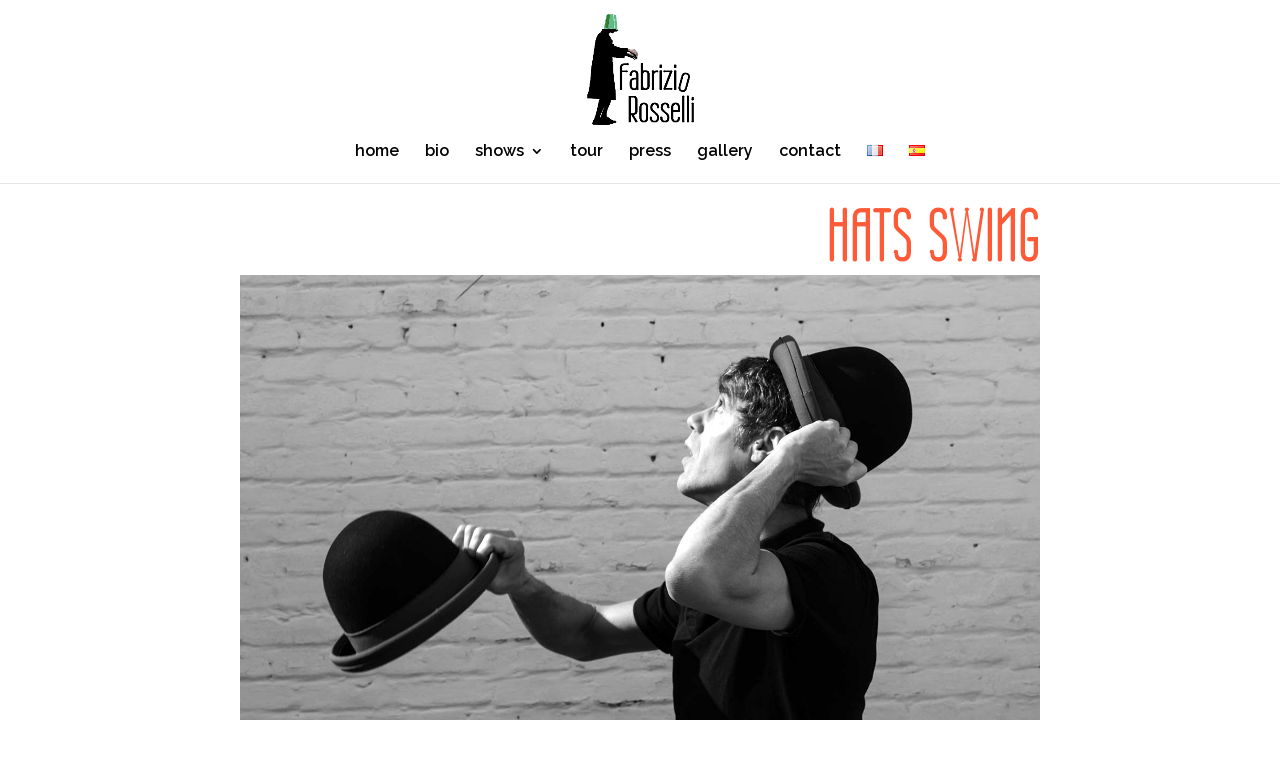

--- FILE ---
content_type: text/html; charset=UTF-8
request_url: https://www.fabriziorosselli.com/en/hats-swing-eng/
body_size: 11253
content:
<!DOCTYPE html>
<html lang="en-GB">
<head>
<meta charset="UTF-8" />
<meta http-equiv="X-UA-Compatible" content="IE=edge">
<link rel="pingback" href="https://www.fabriziorosselli.com/xmlrpc.php" />
<script type="text/javascript">
document.documentElement.className = 'js';
</script>
<script>var et_site_url='https://www.fabriziorosselli.com';var et_post_id='753';function et_core_page_resource_fallback(a,b){"undefined"===typeof b&&(b=a.sheet.cssRules&&0===a.sheet.cssRules.length);b&&(a.onerror=null,a.onload=null,a.href?a.href=et_site_url+"/?et_core_page_resource="+a.id+et_post_id:a.src&&(a.src=et_site_url+"/?et_core_page_resource="+a.id+et_post_id))}
</script><title>Hats swing eng - Fabrizio Rosselli</title>
<!-- This site is optimized with the Yoast SEO plugin v12.7.1 - https://yoast.com/wordpress/plugins/seo/ -->
<meta name="robots" content="max-snippet:-1, max-image-preview:large, max-video-preview:-1"/>
<link rel="canonical" href="https://www.fabriziorosselli.com/en/hats-swing-eng/" />
<meta property="og:locale" content="en_GB" />
<meta property="og:locale:alternate" content="fr_FR" />
<meta property="og:locale:alternate" content="es_ES" />
<meta property="og:type" content="article" />
<meta property="og:title" content="Hats swing eng - Fabrizio Rosselli" />
<meta property="og:url" content="https://www.fabriziorosselli.com/en/hats-swing-eng/" />
<meta property="og:site_name" content="Fabrizio Rosselli" />
<meta name="twitter:card" content="summary_large_image" />
<meta name="twitter:title" content="Hats swing eng - Fabrizio Rosselli" />
<script type='application/ld+json' class='yoast-schema-graph yoast-schema-graph--main'>{"@context":"https://schema.org","@graph":[{"@type":"WebSite","@id":"https://www.fabriziorosselli.com/en/home/#website","url":"https://www.fabriziorosselli.com/en/home/","name":"Fabrizio Rosselli","description":"Clown / Artiste de cirque","potentialAction":{"@type":"SearchAction","target":"https://www.fabriziorosselli.com/en/home/?s={search_term_string}","query-input":"required name=search_term_string"}},{"@type":"WebPage","@id":"https://www.fabriziorosselli.com/en/hats-swing-eng/#webpage","url":"https://www.fabriziorosselli.com/en/hats-swing-eng/","inLanguage":"en-GB","name":"Hats swing eng - Fabrizio Rosselli","isPartOf":{"@id":"https://www.fabriziorosselli.com/en/home/#website"},"datePublished":"2019-03-27T13:24:00+00:00","dateModified":"2020-01-08T14:20:35+00:00"}]}</script>
<!-- / Yoast SEO plugin. -->
<link rel='dns-prefetch' href='//fonts.googleapis.com' />
<link rel='dns-prefetch' href='//s.w.org' />
<link rel="alternate" type="application/rss+xml" title="Fabrizio Rosselli &raquo; Feed" href="https://www.fabriziorosselli.com/en/feed/" />
<link rel="alternate" type="application/rss+xml" title="Fabrizio Rosselli &raquo; Comments Feed" href="https://www.fabriziorosselli.com/en/comments/feed/" />
<meta content="Child 02 janv 2020 v.4.0.9" name="generator"/><!-- <link rel='stylesheet' id='wp-block-library-css'  href='https://www.fabriziorosselli.com/wp-includes/css/dist/block-library/style.min.css?ver=5.3.2' type='text/css' media='all' /> -->
<!-- <link rel='stylesheet' id='foobox-free-min-css'  href='https://www.fabriziorosselli.com/wp-content/plugins/foobox-image-lightbox/free/css/foobox.free.min.css?ver=2.7.16' type='text/css' media='all' /> -->
<!-- <link rel='stylesheet' id='orbisius_ct_child_02_janv_2020_parent_style-css'  href='https://www.fabriziorosselli.com/wp-content/themes/Divi/style.css?ver=4.0.9' type='text/css' media='all' /> -->
<!-- <link rel='stylesheet' id='orbisius_ct_child_02_janv_2020_parent_style_child_style-css'  href='https://www.fabriziorosselli.com/wp-content/themes/child-02-janv-2020/style.css?ver=4.0.9' type='text/css' media='all' /> -->
<!-- <link rel='stylesheet' id='divi-style-css'  href='https://www.fabriziorosselli.com/wp-content/themes/child-02-janv-2020/style.css?ver=4.0.9' type='text/css' media='all' /> -->
<link rel="stylesheet" type="text/css" href="//www.fabriziorosselli.com/wp-content/cache/wpfc-minified/2dvu1ubd/9nmmb.css" media="all"/>
<link rel='stylesheet' id='et-builder-googlefonts-cached-css'  href='https://fonts.googleapis.com/css?family=Wire+One%3Aregular%7CRaleway%3A100%2C100italic%2C200%2C200italic%2C300%2C300italic%2Cregular%2Citalic%2C500%2C500italic%2C600%2C600italic%2C700%2C700italic%2C800%2C800italic%2C900%2C900italic&#038;ver=5.3.2#038;subset=latin,latin-ext' type='text/css' media='all' />
<!-- <link rel='stylesheet' id='dashicons-css'  href='https://www.fabriziorosselli.com/wp-includes/css/dashicons.min.css?ver=5.3.2' type='text/css' media='all' /> -->
<link rel="stylesheet" type="text/css" href="//www.fabriziorosselli.com/wp-content/cache/wpfc-minified/9hafb54d/6awck.css" media="all"/>
<script src='//www.fabriziorosselli.com/wp-content/cache/wpfc-minified/8hxlkwqg/6awck.js' type="text/javascript"></script>
<!-- <script type='text/javascript' src='https://www.fabriziorosselli.com/wp-includes/js/jquery/jquery.js?ver=1.12.4-wp'></script> -->
<!-- <script type='text/javascript' src='https://www.fabriziorosselli.com/wp-includes/js/jquery/jquery-migrate.min.js?ver=1.4.1'></script> -->
<script type='text/javascript'>
/* <![CDATA[ */
var et_core_api_spam_recaptcha = {"site_key":"","page_action":{"action":"hatsswingeng"}};
/* ]]> */
</script>
<script src='//www.fabriziorosselli.com/wp-content/cache/wpfc-minified/7kelk8ct/hxmob.js' type="text/javascript"></script>
<!-- <script type='text/javascript' src='https://www.fabriziorosselli.com/wp-content/themes/Divi/core/admin/js/recaptcha.js?ver=5.3.2'></script> -->
<script type='text/javascript'>
/* Run FooBox FREE (v2.7.16) */
var FOOBOX = window.FOOBOX = {
ready: true,
disableOthers: false,
o: {wordpress: { enabled: true }, countMessage:'image %index of %total', excludes:'.fbx-link,.nofoobox,.nolightbox,a[href*="pinterest.com/pin/create/button/"]', affiliate : { enabled: false }},
selectors: [
".foogallery-container.foogallery-lightbox-foobox", ".foogallery-container.foogallery-lightbox-foobox-free", ".gallery", ".wp-block-gallery", ".wp-caption", ".wp-block-image", "a:has(img[class*=wp-image-])", ".foobox"
],
pre: function( $ ){
// Custom JavaScript (Pre)
},
post: function( $ ){
// Custom JavaScript (Post)
// Custom Captions Code
},
custom: function( $ ){
// Custom Extra JS
}
};
</script>
<script src='//www.fabriziorosselli.com/wp-content/cache/wpfc-minified/ch1n5js/9nmmb.js' type="text/javascript"></script>
<!-- <script type='text/javascript' src='https://www.fabriziorosselli.com/wp-content/plugins/foobox-image-lightbox/free/js/foobox.free.min.js?ver=2.7.16'></script> -->
<link rel='https://api.w.org/' href='https://www.fabriziorosselli.com/wp-json/' />
<link rel="EditURI" type="application/rsd+xml" title="RSD" href="https://www.fabriziorosselli.com/xmlrpc.php?rsd" />
<link rel="wlwmanifest" type="application/wlwmanifest+xml" href="https://www.fabriziorosselli.com/wp-includes/wlwmanifest.xml" /> 
<meta name="generator" content="WordPress 5.3.2" />
<link rel='shortlink' href='https://www.fabriziorosselli.com/?p=753' />
<link rel="alternate" type="application/json+oembed" href="https://www.fabriziorosselli.com/wp-json/oembed/1.0/embed?url=https%3A%2F%2Fwww.fabriziorosselli.com%2Fen%2Fhats-swing-eng%2F" />
<link rel="alternate" type="text/xml+oembed" href="https://www.fabriziorosselli.com/wp-json/oembed/1.0/embed?url=https%3A%2F%2Fwww.fabriziorosselli.com%2Fen%2Fhats-swing-eng%2F&#038;format=xml" />
<link rel="alternate" href="https://www.fabriziorosselli.com/hats-swing-fr/" hreflang="fr" />
<link rel="alternate" href="https://www.fabriziorosselli.com/es/hats-swing-es/" hreflang="es" />
<link rel="alternate" href="https://www.fabriziorosselli.com/en/hats-swing-eng/" hreflang="en" />
<meta name="viewport" content="width=device-width, initial-scale=1.0, maximum-scale=1.0, user-scalable=0" /><link rel="icon" href="https://www.fabriziorosselli.com/wp-content/uploads/2019/03/cropped-flaviconnb-32x32.png" sizes="32x32" />
<link rel="icon" href="https://www.fabriziorosselli.com/wp-content/uploads/2019/03/cropped-flaviconnb-192x192.png" sizes="192x192" />
<link rel="apple-touch-icon-precomposed" href="https://www.fabriziorosselli.com/wp-content/uploads/2019/03/cropped-flaviconnb-180x180.png" />
<meta name="msapplication-TileImage" content="https://www.fabriziorosselli.com/wp-content/uploads/2019/03/cropped-flaviconnb-270x270.png" />
<!-- BEGIN ExactMetrics v5.3.10 Universal Analytics - https://exactmetrics.com/ -->
<script>
(function(i,s,o,g,r,a,m){i['GoogleAnalyticsObject']=r;i[r]=i[r]||function(){
(i[r].q=i[r].q||[]).push(arguments)},i[r].l=1*new Date();a=s.createElement(o),
m=s.getElementsByTagName(o)[0];a.async=1;a.src=g;m.parentNode.insertBefore(a,m)
})(window,document,'script','https://www.google-analytics.com/analytics.js','ga');
ga('create', 'UA-153570517-1', 'auto');
ga('send', 'pageview');
</script>
<!-- END ExactMetrics Universal Analytics -->
<style id="et-core-unified-753-cached-inline-styles">body,.et_pb_column_1_2 .et_quote_content blockquote cite,.et_pb_column_1_2 .et_link_content a.et_link_main_url,.et_pb_column_1_3 .et_quote_content blockquote cite,.et_pb_column_3_8 .et_quote_content blockquote cite,.et_pb_column_1_4 .et_quote_content blockquote cite,.et_pb_blog_grid .et_quote_content blockquote cite,.et_pb_column_1_3 .et_link_content a.et_link_main_url,.et_pb_column_3_8 .et_link_content a.et_link_main_url,.et_pb_column_1_4 .et_link_content a.et_link_main_url,.et_pb_blog_grid .et_link_content a.et_link_main_url,body .et_pb_bg_layout_light .et_pb_post p,body .et_pb_bg_layout_dark .et_pb_post p{font-size:16px}.et_pb_slide_content,.et_pb_best_value{font-size:18px}body{color:#000000}h1,h2,h3,h4,h5,h6{color:#000000}.woocommerce #respond input#submit,.woocommerce-page #respond input#submit,.woocommerce #content input.button,.woocommerce-page #content input.button,.woocommerce-message,.woocommerce-error,.woocommerce-info{background:#000000!important}#et_search_icon:hover,.mobile_menu_bar:before,.mobile_menu_bar:after,.et_toggle_slide_menu:after,.et-social-icon a:hover,.et_pb_sum,.et_pb_pricing li a,.et_pb_pricing_table_button,.et_overlay:before,.entry-summary p.price ins,.woocommerce div.product span.price,.woocommerce-page div.product span.price,.woocommerce #content div.product span.price,.woocommerce-page #content div.product span.price,.woocommerce div.product p.price,.woocommerce-page div.product p.price,.woocommerce #content div.product p.price,.woocommerce-page #content div.product p.price,.et_pb_member_social_links a:hover,.woocommerce .star-rating span:before,.woocommerce-page .star-rating span:before,.et_pb_widget li a:hover,.et_pb_filterable_portfolio .et_pb_portfolio_filters li a.active,.et_pb_filterable_portfolio .et_pb_portofolio_pagination ul li a.active,.et_pb_gallery .et_pb_gallery_pagination ul li a.active,.wp-pagenavi span.current,.wp-pagenavi a:hover,.nav-single a,.tagged_as a,.posted_in a{color:#000000}.et_pb_contact_submit,.et_password_protected_form .et_submit_button,.et_pb_bg_layout_light .et_pb_newsletter_button,.comment-reply-link,.form-submit .et_pb_button,.et_pb_bg_layout_light .et_pb_promo_button,.et_pb_bg_layout_light .et_pb_more_button,.woocommerce a.button.alt,.woocommerce-page a.button.alt,.woocommerce button.button.alt,.woocommerce button.button.alt.disabled,.woocommerce-page button.button.alt,.woocommerce-page button.button.alt.disabled,.woocommerce input.button.alt,.woocommerce-page input.button.alt,.woocommerce #respond input#submit.alt,.woocommerce-page #respond input#submit.alt,.woocommerce #content input.button.alt,.woocommerce-page #content input.button.alt,.woocommerce a.button,.woocommerce-page a.button,.woocommerce button.button,.woocommerce-page button.button,.woocommerce input.button,.woocommerce-page input.button,.et_pb_contact p input[type="checkbox"]:checked+label i:before,.et_pb_bg_layout_light.et_pb_module.et_pb_button{color:#000000}.footer-widget h4{color:#000000}.et-search-form,.nav li ul,.et_mobile_menu,.footer-widget li:before,.et_pb_pricing li:before,blockquote{border-color:#000000}.et_pb_counter_amount,.et_pb_featured_table .et_pb_pricing_heading,.et_quote_content,.et_link_content,.et_audio_content,.et_pb_post_slider.et_pb_bg_layout_dark,.et_slide_in_menu_container,.et_pb_contact p input[type="radio"]:checked+label i:before{background-color:#000000}.container,.et_pb_row,.et_pb_slider .et_pb_container,.et_pb_fullwidth_section .et_pb_title_container,.et_pb_fullwidth_section .et_pb_title_featured_container,.et_pb_fullwidth_header:not(.et_pb_fullscreen) .et_pb_fullwidth_header_container{max-width:960px}.et_boxed_layout #page-container,.et_boxed_layout.et_non_fixed_nav.et_transparent_nav #page-container #top-header,.et_boxed_layout.et_non_fixed_nav.et_transparent_nav #page-container #main-header,.et_fixed_nav.et_boxed_layout #page-container #top-header,.et_fixed_nav.et_boxed_layout #page-container #main-header,.et_boxed_layout #page-container .container,.et_boxed_layout #page-container .et_pb_row{max-width:1120px}a{color:#000000}#top-header,#et-secondary-nav li ul{background-color:#000000}.et_header_style_centered .mobile_nav .select_page,.et_header_style_split .mobile_nav .select_page,.et_nav_text_color_light #top-menu>li>a,.et_nav_text_color_dark #top-menu>li>a,#top-menu a,.et_mobile_menu li a,.et_nav_text_color_light .et_mobile_menu li a,.et_nav_text_color_dark .et_mobile_menu li a,#et_search_icon:before,.et_search_form_container input,span.et_close_search_field:after,#et-top-navigation .et-cart-info{color:#000000}.et_search_form_container input::-moz-placeholder{color:#000000}.et_search_form_container input::-webkit-input-placeholder{color:#000000}.et_search_form_container input:-ms-input-placeholder{color:#000000}#top-menu li a{font-size:16px}body.et_vertical_nav .container.et_search_form_container .et-search-form input{font-size:16px!important}#top-menu li.current-menu-ancestor>a,#top-menu li.current-menu-item>a,.et_color_scheme_red #top-menu li.current-menu-ancestor>a,.et_color_scheme_red #top-menu li.current-menu-item>a,.et_color_scheme_pink #top-menu li.current-menu-ancestor>a,.et_color_scheme_pink #top-menu li.current-menu-item>a,.et_color_scheme_orange #top-menu li.current-menu-ancestor>a,.et_color_scheme_orange #top-menu li.current-menu-item>a,.et_color_scheme_green #top-menu li.current-menu-ancestor>a,.et_color_scheme_green #top-menu li.current-menu-item>a{color:#05d763}#main-footer{background-color:#ffffff}#footer-widgets .footer-widget a,#footer-widgets .footer-widget li a,#footer-widgets .footer-widget li a:hover{color:#ffffff}.footer-widget{color:#ffffff}#main-footer .footer-widget h4{color:#000000}.footer-widget li:before{border-color:#000000}#footer-widgets .footer-widget li:before{top:10.6px}#footer-bottom{background-color:rgba(255,255,255,0.32)}#footer-info,#footer-info a{color:rgba(102,102,102,0.77)}#footer-info{font-size:13px}body .et_pb_button,.woocommerce a.button.alt,.woocommerce-page a.button.alt,.woocommerce button.button.alt,.woocommerce button.button.alt.disabled,.woocommerce-page button.button.alt,.woocommerce-page button.button.alt.disabled,.woocommerce input.button.alt,.woocommerce-page input.button.alt,.woocommerce #respond input#submit.alt,.woocommerce-page #respond input#submit.alt,.woocommerce #content input.button.alt,.woocommerce-page #content input.button.alt,.woocommerce a.button,.woocommerce-page a.button,.woocommerce button.button,.woocommerce-page button.button,.woocommerce input.button,.woocommerce-page input.button,.woocommerce #respond input#submit,.woocommerce-page #respond input#submit,.woocommerce #content input.button,.woocommerce-page #content input.button,.woocommerce-message a.button.wc-forward{background-color:#000000;border-color:#000000}body.et_pb_button_helper_class .et_pb_button,body.et_pb_button_helper_class .et_pb_module.et_pb_button,.woocommerce.et_pb_button_helper_class a.button.alt,.woocommerce-page.et_pb_button_helper_class a.button.alt,.woocommerce.et_pb_button_helper_class button.button.alt,.woocommerce.et_pb_button_helper_class button.button.alt.disabled,.woocommerce-page.et_pb_button_helper_class button.button.alt,.woocommerce-page.et_pb_button_helper_class button.button.alt.disabled,.woocommerce.et_pb_button_helper_class input.button.alt,.woocommerce-page.et_pb_button_helper_class input.button.alt,.woocommerce.et_pb_button_helper_class #respond input#submit.alt,.woocommerce-page.et_pb_button_helper_class #respond input#submit.alt,.woocommerce.et_pb_button_helper_class #content input.button.alt,.woocommerce-page.et_pb_button_helper_class #content input.button.alt,.woocommerce.et_pb_button_helper_class a.button,.woocommerce-page.et_pb_button_helper_class a.button,.woocommerce.et_pb_button_helper_class button.button,.woocommerce-page.et_pb_button_helper_class button.button,.woocommerce.et_pb_button_helper_class input.button,.woocommerce-page.et_pb_button_helper_class input.button,.woocommerce.et_pb_button_helper_class #respond input#submit,.woocommerce-page.et_pb_button_helper_class #respond input#submit,.woocommerce.et_pb_button_helper_class #content input.button,.woocommerce-page.et_pb_button_helper_class #content input.button{}.et_slide_in_menu_container,.et_slide_in_menu_container .et-search-field{letter-spacing:px}.et_slide_in_menu_container .et-search-field::-moz-placeholder{letter-spacing:px}.et_slide_in_menu_container .et-search-field::-webkit-input-placeholder{letter-spacing:px}.et_slide_in_menu_container .et-search-field:-ms-input-placeholder{letter-spacing:px}@media only screen and (min-width:981px){.et_header_style_left #et-top-navigation,.et_header_style_split #et-top-navigation{padding:70px 0 0 0}.et_header_style_left #et-top-navigation nav>ul>li>a,.et_header_style_split #et-top-navigation nav>ul>li>a{padding-bottom:70px}.et_header_style_split .centered-inline-logo-wrap{width:139px;margin:-139px 0}.et_header_style_split .centered-inline-logo-wrap #logo{max-height:139px}.et_pb_svg_logo.et_header_style_split .centered-inline-logo-wrap #logo{height:139px}.et_header_style_centered #top-menu>li>a{padding-bottom:25px}.et_header_style_slide #et-top-navigation,.et_header_style_fullscreen #et-top-navigation{padding:61px 0 61px 0!important}.et_header_style_centered #main-header .logo_container{height:139px}.et_header_style_centered #logo{max-height:81%}.et_pb_svg_logo.et_header_style_centered #logo{height:81%}.et_header_style_centered.et_hide_primary_logo #main-header:not(.et-fixed-header) .logo_container,.et_header_style_centered.et_hide_fixed_logo #main-header.et-fixed-header .logo_container{height:25.02px}.et_header_style_left .et-fixed-header #et-top-navigation,.et_header_style_split .et-fixed-header #et-top-navigation{padding:43px 0 0 0}.et_header_style_left .et-fixed-header #et-top-navigation nav>ul>li>a,.et_header_style_split .et-fixed-header #et-top-navigation nav>ul>li>a{padding-bottom:43px}.et_header_style_centered header#main-header.et-fixed-header .logo_container{height:85px}.et_header_style_split #main-header.et-fixed-header .centered-inline-logo-wrap{width:85px;margin:-85px 0}.et_header_style_split .et-fixed-header .centered-inline-logo-wrap #logo{max-height:85px}.et_pb_svg_logo.et_header_style_split .et-fixed-header .centered-inline-logo-wrap #logo{height:85px}.et_header_style_slide .et-fixed-header #et-top-navigation,.et_header_style_fullscreen .et-fixed-header #et-top-navigation{padding:34px 0 34px 0!important}.et-fixed-header#top-header,.et-fixed-header#top-header #et-secondary-nav li ul{background-color:#000000}.et-fixed-header #top-menu a,.et-fixed-header #et_search_icon:before,.et-fixed-header #et_top_search .et-search-form input,.et-fixed-header .et_search_form_container input,.et-fixed-header .et_close_search_field:after,.et-fixed-header #et-top-navigation .et-cart-info{color:#000000!important}.et-fixed-header .et_search_form_container input::-moz-placeholder{color:#000000!important}.et-fixed-header .et_search_form_container input::-webkit-input-placeholder{color:#000000!important}.et-fixed-header .et_search_form_container input:-ms-input-placeholder{color:#000000!important}.et-fixed-header #top-menu li.current-menu-ancestor>a,.et-fixed-header #top-menu li.current-menu-item>a{color:#1bd194!important}}@media only screen and (min-width:1200px){.et_pb_row{padding:24px 0}.et_pb_section{padding:48px 0}.single.et_pb_pagebuilder_layout.et_full_width_page .et_post_meta_wrapper{padding-top:72px}.et_pb_fullwidth_section{padding:0}}h1,h1.et_pb_contact_main_title,.et_pb_title_container h1{font-size:35px}h2,.product .related h2,.et_pb_column_1_2 .et_quote_content blockquote p{font-size:30px}h3{font-size:25px}h4,.et_pb_circle_counter h3,.et_pb_number_counter h3,.et_pb_column_1_3 .et_pb_post h2,.et_pb_column_1_4 .et_pb_post h2,.et_pb_blog_grid h2,.et_pb_column_1_3 .et_quote_content blockquote p,.et_pb_column_3_8 .et_quote_content blockquote p,.et_pb_column_1_4 .et_quote_content blockquote p,.et_pb_blog_grid .et_quote_content blockquote p,.et_pb_column_1_3 .et_link_content h2,.et_pb_column_3_8 .et_link_content h2,.et_pb_column_1_4 .et_link_content h2,.et_pb_blog_grid .et_link_content h2,.et_pb_column_1_3 .et_audio_content h2,.et_pb_column_3_8 .et_audio_content h2,.et_pb_column_1_4 .et_audio_content h2,.et_pb_blog_grid .et_audio_content h2,.et_pb_column_3_8 .et_pb_audio_module_content h2,.et_pb_column_1_3 .et_pb_audio_module_content h2,.et_pb_gallery_grid .et_pb_gallery_item h3,.et_pb_portfolio_grid .et_pb_portfolio_item h2,.et_pb_filterable_portfolio_grid .et_pb_portfolio_item h2{font-size:21px}h5{font-size:18px}h6{font-size:16px}.et_pb_slide_description .et_pb_slide_title{font-size:53px}.woocommerce ul.products li.product h3,.woocommerce-page ul.products li.product h3,.et_pb_gallery_grid .et_pb_gallery_item h3,.et_pb_portfolio_grid .et_pb_portfolio_item h2,.et_pb_filterable_portfolio_grid .et_pb_portfolio_item h2,.et_pb_column_1_4 .et_pb_audio_module_content h2{font-size:18px}@media only screen and (max-width:767px){body,.et_pb_column_1_2 .et_quote_content blockquote cite,.et_pb_column_1_2 .et_link_content a.et_link_main_url,.et_pb_column_1_3 .et_quote_content blockquote cite,.et_pb_column_3_8 .et_quote_content blockquote cite,.et_pb_column_1_4 .et_quote_content blockquote cite,.et_pb_blog_grid .et_quote_content blockquote cite,.et_pb_column_1_3 .et_link_content a.et_link_main_url,.et_pb_column_3_8 .et_link_content a.et_link_main_url,.et_pb_column_1_4 .et_link_content a.et_link_main_url,.et_pb_blog_grid .et_link_content a.et_link_main_url{font-size:13px}.et_pb_slider.et_pb_module .et_pb_slides .et_pb_slide_content,.et_pb_best_value{font-size:14px}h1{font-size:26px}h2,.product .related h2,.et_pb_column_1_2 .et_quote_content blockquote p{font-size:22px}h3{font-size:18px}h4,.et_pb_circle_counter h3,.et_pb_number_counter h3,.et_pb_column_1_3 .et_pb_post h2,.et_pb_column_1_4 .et_pb_post h2,.et_pb_blog_grid h2,.et_pb_column_1_3 .et_quote_content blockquote p,.et_pb_column_3_8 .et_quote_content blockquote p,.et_pb_column_1_4 .et_quote_content blockquote p,.et_pb_blog_grid .et_quote_content blockquote p,.et_pb_column_1_3 .et_link_content h2,.et_pb_column_3_8 .et_link_content h2,.et_pb_column_1_4 .et_link_content h2,.et_pb_blog_grid .et_link_content h2,.et_pb_column_1_3 .et_audio_content h2,.et_pb_column_3_8 .et_audio_content h2,.et_pb_column_1_4 .et_audio_content h2,.et_pb_blog_grid .et_audio_content h2,.et_pb_column_3_8 .et_pb_audio_module_content h2,.et_pb_column_1_3 .et_pb_audio_module_content h2,.et_pb_gallery_grid .et_pb_gallery_item h3,.et_pb_portfolio_grid .et_pb_portfolio_item h2,.et_pb_filterable_portfolio_grid .et_pb_portfolio_item h2{font-size:15px}.et_pb_slider.et_pb_module .et_pb_slides .et_pb_slide_description .et_pb_slide_title{font-size:39px}.woocommerce ul.products li.product h3,.woocommerce-page ul.products li.product h3,.et_pb_gallery_grid .et_pb_gallery_item h3,.et_pb_portfolio_grid .et_pb_portfolio_item h2,.et_pb_filterable_portfolio_grid .et_pb_portfolio_item h2,.et_pb_column_1_4 .et_pb_audio_module_content h2{font-size:13px}h5{font-size:13px}h6{font-size:12px}}	h1,h2,h3,h4,h5,h6{font-family:'Wire One',Helvetica,Arial,Lucida,sans-serif}body,input,textarea,select{font-family:'Raleway',Helvetica,Arial,Lucida,sans-serif}#main-header,#et-top-navigation{font-family:'Raleway',Helvetica,Arial,Lucida,sans-serif}.et_pb_slider_fullwidth_off .et_pb_slide_description{padding-top:33%;padding-bottom:33%}</style></head>
<body class="page-template-default page page-id-753 et_pb_button_helper_class et_fixed_nav et_show_nav et_hide_fixed_logo et_primary_nav_dropdown_animation_fade et_secondary_nav_dropdown_animation_fade et_header_style_centered et_pb_footer_columns4 et_cover_background et_pb_gutter et_pb_gutters3 et_pb_pagebuilder_layout et_no_sidebar et_divi_theme et-db et_minified_js et_minified_css">
<div id="page-container">
<header id="main-header" data-height-onload="139">
<div class="container clearfix et_menu_container">
<div class="logo_container">
<span class="logo_helper"></span>
<a href="https://www.fabriziorosselli.com/en/home/">
<img src="https://www.fabriziorosselli.com/wp-content/uploads/2019/03/Logo-Fabrizio-Rosselli.png" alt="Fabrizio Rosselli" id="logo" data-height-percentage="81" />
</a>
</div>
<div id="et-top-navigation" data-height="139" data-fixed-height="85">
<nav id="top-menu-nav">
<ul id="top-menu" class="nav"><li id="menu-item-114" class="menu-item menu-item-type-post_type menu-item-object-page menu-item-home menu-item-114"><a href="https://www.fabriziorosselli.com/en/home/">home</a></li>
<li id="menu-item-112" class="menu-item menu-item-type-post_type menu-item-object-page menu-item-112"><a href="https://www.fabriziorosselli.com/en/biography/">bio</a></li>
<li id="menu-item-110" class="menu-item menu-item-type-post_type menu-item-object-page menu-item-has-children menu-item-110"><a href="https://www.fabriziorosselli.com/en/shows/">shows</a>
<ul class="sub-menu">
<li id="menu-item-761" class="menu-item menu-item-type-post_type menu-item-object-page menu-item-761"><a href="https://www.fabriziorosselli.com/en/bakeke-eng/">bakéké</a></li>
<li id="menu-item-766" class="menu-item menu-item-type-post_type menu-item-object-page menu-item-766"><a href="https://www.fabriziorosselli.com/en/previous/">previous</a></li>
</ul>
</li>
<li id="menu-item-111" class="menu-item menu-item-type-post_type menu-item-object-page menu-item-111"><a href="https://www.fabriziorosselli.com/en/tour/">tour</a></li>
<li id="menu-item-2116" class="menu-item menu-item-type-post_type menu-item-object-page menu-item-2116"><a href="https://www.fabriziorosselli.com/en/press/">press</a></li>
<li id="menu-item-2721" class="menu-item menu-item-type-post_type menu-item-object-page menu-item-2721"><a href="https://www.fabriziorosselli.com/en/gallery-eng/">gallery</a></li>
<li id="menu-item-113" class="menu-item menu-item-type-post_type menu-item-object-page menu-item-113"><a href="https://www.fabriziorosselli.com/en/contact-me/">contact</a></li>
<li id="menu-item-758-fr" class="lang-item lang-item-6 lang-item-fr lang-item-first menu-item menu-item-type-custom menu-item-object-custom menu-item-758-fr"><a href="https://www.fabriziorosselli.com/hats-swing-fr/" hreflang="fr-FR" lang="fr-FR"><img src="[data-uri]" title="Français" alt="Français" width="16" height="11" /></a></li>
<li id="menu-item-758-es" class="lang-item lang-item-36 lang-item-es menu-item menu-item-type-custom menu-item-object-custom menu-item-758-es"><a href="https://www.fabriziorosselli.com/es/hats-swing-es/" hreflang="es-ES" lang="es-ES"><img src="[data-uri]" title="Español" alt="Español" width="16" height="11" /></a></li>
</ul>						</nav>
<div id="et_mobile_nav_menu">
<div class="mobile_nav closed">
<span class="select_page">Select Page</span>
<span class="mobile_menu_bar mobile_menu_bar_toggle"></span>
</div>
</div>				</div> <!-- #et-top-navigation -->
</div> <!-- .container -->
<div class="et_search_outer">
<div class="container et_search_form_container">
<form role="search" method="get" class="et-search-form" action="https://www.fabriziorosselli.com/en/home/">
<input type="search" class="et-search-field" placeholder="Search &hellip;" value="" name="s" title="Search for:" />					</form>
<span class="et_close_search_field"></span>
</div>
</div>
</header> <!-- #main-header -->
<div id="et-main-area">
<div id="main-content">
<article id="post-753" class="post-753 page type-page status-publish hentry">
<div class="entry-content">
<div id="et-boc" class="et-boc">
<div class="et-l et-l--post">
<div class="et_builder_inner_content et_pb_gutters3"><div class="et_pb_section et_pb_section_0 et_section_regular">
<div class="et_pb_row et_pb_row_0">
<div class="et_pb_column et_pb_column_4_4 et_pb_column_0  et_pb_css_mix_blend_mode_passthrough et-last-child">
<div class="et_pb_module et_pb_text et_pb_text_0 et_hover_enabled  et_pb_text_align_left et_pb_bg_layout_light">
<div class="et_pb_text_inner"><h1 style="text-align: right;"><span style="color: #fe5a38 ;">Hats Swing</span></h1></div>
</div> <!-- .et_pb_text --><div class="et_pb_module et_pb_slider et_pb_slider_0 et_pb_slider_fullwidth_off et_pb_slider_no_pagination et_slider_auto et_slider_speed_3500 et_slider_auto_ignore_hover">
<div class="et_pb_slides">
<div class="et_pb_slide et_pb_slide_0 et_pb_bg_layout_dark et_pb_media_alignment_center et-pb-active-slide" data-slide-id="et_pb_slide_0">
<div class="et_pb_container clearfix">
<div class="et_pb_slider_container_inner">
<div class="et_pb_slide_description">
</div> <!-- .et_pb_slide_description -->
</div>
</div> <!-- .et_pb_container -->
</div> <!-- .et_pb_slide -->
<div class="et_pb_slide et_pb_slide_1 et_pb_bg_layout_dark et_pb_media_alignment_center" data-slide-id="et_pb_slide_1">
<div class="et_pb_container clearfix">
<div class="et_pb_slider_container_inner">
<div class="et_pb_slide_description">
</div> <!-- .et_pb_slide_description -->
</div>
</div> <!-- .et_pb_container -->
</div> <!-- .et_pb_slide -->
<div class="et_pb_slide et_pb_slide_2 et_pb_bg_layout_dark et_pb_media_alignment_center" data-slide-id="et_pb_slide_2">
<div class="et_pb_container clearfix">
<div class="et_pb_slider_container_inner">
<div class="et_pb_slide_description">
</div> <!-- .et_pb_slide_description -->
</div>
</div> <!-- .et_pb_container -->
</div> <!-- .et_pb_slide -->
<div class="et_pb_slide et_pb_slide_3 et_pb_bg_layout_dark et_pb_media_alignment_center" data-slide-id="et_pb_slide_3">
<div class="et_pb_container clearfix">
<div class="et_pb_slider_container_inner">
<div class="et_pb_slide_description">
</div> <!-- .et_pb_slide_description -->
</div>
</div> <!-- .et_pb_container -->
</div> <!-- .et_pb_slide -->
<div class="et_pb_slide et_pb_slide_4 et_pb_bg_layout_dark et_pb_media_alignment_center" data-slide-id="et_pb_slide_4">
<div class="et_pb_container clearfix">
<div class="et_pb_slider_container_inner">
<div class="et_pb_slide_description">
</div> <!-- .et_pb_slide_description -->
</div>
</div> <!-- .et_pb_container -->
</div> <!-- .et_pb_slide -->
</div> <!-- .et_pb_slides -->
</div> <!-- .et_pb_slider -->
<div class="et_pb_module et_pb_text et_pb_text_1  et_pb_text_align_left et_pb_bg_layout_light">
</div> <!-- .et_pb_text -->
</div> <!-- .et_pb_column -->
</div> <!-- .et_pb_row --><div class="et_pb_row et_pb_row_1">
<div class="et_pb_column et_pb_column_2_3 et_pb_column_1  et_pb_css_mix_blend_mode_passthrough">
<div class="et_pb_with_border et_pb_module et_pb_text et_pb_text_2 et_hover_enabled  et_pb_text_align_left et_pb_bg_layout_light">
<div class="et_pb_text_inner"><h2 style="text-align: left;"><span style="color: #fe5a38 ;">Swing ?</h2></div>
</div> <!-- .et_pb_text --><div class="et_pb_module et_pb_text et_pb_text_3  et_pb_text_align_left et_pb_bg_layout_light">
<div class="et_pb_text_inner"><p>Hats juggling act created during two years of Lindy-Charleston classes.<br /> This act mixes swing dance with the humor of a character who manipulates his hats with funny and surprising moves.</p>
<p> The public will be taken by the ability and sympathy of the juggler.</p></div>
</div> <!-- .et_pb_text -->
</div> <!-- .et_pb_column --><div class="et_pb_column et_pb_column_1_3 et_pb_column_2  et_pb_css_mix_blend_mode_passthrough et-last-child">
<div class="et_pb_with_border et_pb_module et_pb_text et_pb_text_4 et_hover_enabled  et_pb_text_align_left et_pb_bg_layout_light">
<div class="et_pb_text_inner"><h2 style="text-align: left;"></h2></div>
</div> <!-- .et_pb_text --><div class="et_pb_with_border et_pb_module et_pb_text et_pb_text_5 et_hover_enabled  et_pb_text_align_left et_pb_bg_layout_light">
<div class="et_pb_text_inner"><h2 style="text-align: right;"><span style="color: #fe5a38 ;">swing ?</h2></div>
</div> <!-- .et_pb_text -->
</div> <!-- .et_pb_column -->
</div> <!-- .et_pb_row -->
</div> <!-- .et_pb_section --><div class="et_pb_section et_pb_section_1 et_section_regular">
<div class="et_pb_row et_pb_row_2">
<div class="et_pb_column et_pb_column_4_4 et_pb_column_3  et_pb_css_mix_blend_mode_passthrough et-last-child">
<div class="et_pb_module et_pb_text et_pb_text_6  et_pb_text_align_left et_pb_bg_layout_light">
<div class="et_pb_text_inner"><iframe width="800" height="450" src="https://www.youtube.com/embed/xFPf-OrxZk8" frameborder="0" allow="accelerometer; autoplay; encrypted-media; gyroscope; picture-in-picture" allowfullscreen></iframe></div>
</div> <!-- .et_pb_text -->
</div> <!-- .et_pb_column -->
</div> <!-- .et_pb_row -->
</div> <!-- .et_pb_section --><div class="et_pb_section et_pb_section_2 et_section_regular">
<div class="et_pb_row et_pb_row_3">
<div class="et_pb_column et_pb_column_4_4 et_pb_column_4  et_pb_css_mix_blend_mode_passthrough et-last-child">
<div class="et_pb_with_border et_pb_module et_pb_text et_pb_text_7 et_hover_enabled  et_pb_text_align_left et_pb_bg_layout_light">
<div class="et_pb_text_inner"><h2 style="text-align: right;">info</h2>
Hat juggling 
Lenght : 7 mn 
Ideal for Galas and Cabarets</div>
</div> <!-- .et_pb_text --><div class="et_pb_button_module_wrapper et_pb_button_0_wrapper et_pb_button_alignment_right et_pb_module ">
<a class="et_pb_button et_pb_button_0 et_hover_enabled et_pb_bg_layout_light" href="https://www.fabriziorosselli.com/wp-content/uploads/2019/03/Hats-Swing-ENG.pdf" target="_blank">file</a>
</div>
</div> <!-- .et_pb_column -->
</div> <!-- .et_pb_row --><div class="et_pb_row et_pb_row_4 et_pb_row_fullwidth">
<div class="et_pb_column et_pb_column_4_4 et_pb_column_5  et_pb_css_mix_blend_mode_passthrough et-last-child">
<div class="et_pb_module et_pb_text et_pb_text_8 et_hover_enabled  et_pb_text_align_left et_pb_bg_layout_light">
<div class="et_pb_text_inner"><h2 style="text-align: right;">info</h2>
Hat juggling 
Lenght : 7 mn 
Ideal for Galas and Cabarets</div>
</div> <!-- .et_pb_text --><div class="et_pb_button_module_wrapper et_pb_button_1_wrapper et_pb_button_alignment_right et_pb_module ">
<a class="et_pb_button et_pb_button_1 et_hover_enabled et_pb_bg_layout_light" href="https://www.fabriziorosselli.com/wp-content/uploads/2019/03/Hats-Swing-ENG.pdf" target="_blank">file</a>
</div>
</div> <!-- .et_pb_column -->
</div> <!-- .et_pb_row -->
</div> <!-- .et_pb_section --><div class="et_pb_section et_pb_section_4 et_section_regular">
<div class="et_pb_with_border et_pb_row et_pb_row_5">
<div class="et_pb_column et_pb_column_1_3 et_pb_column_6  et_pb_css_mix_blend_mode_passthrough">
<div class="et_pb_module et_pb_text et_pb_text_9  et_pb_text_align_left et_pb_bg_layout_light">
<div class="et_pb_text_inner"><p style="text-align: left;"><a href="mailto:ciefabriziorosselli@gmail.com" target="_blank" rel="noopener noreferrer">ciefabriziorosselli@gmail.com</a></p></div>
</div> <!-- .et_pb_text -->
</div> <!-- .et_pb_column --><div class="et_pb_column et_pb_column_1_3 et_pb_column_7  et_pb_css_mix_blend_mode_passthrough">
<ul class="et_pb_module et_pb_social_media_follow et_pb_social_media_follow_0 et_hover_enabled clearfix  et_pb_text_align_center et_pb_bg_layout_light">
<li
class='et_pb_social_media_follow_network_0 et_hover_enabled et_pb_social_icon et_pb_social_network_link  et-social-youtube et_pb_social_media_follow_network_0'><a
href='https://www.youtube.com/user/FabrizioRosselli/videos'
class='icon et_pb_with_border'
title='Follow on Youtube'
target="_blank"><span
class='et_pb_social_media_follow_network_name'
aria-hidden='true'
>Follow</span></a></li><li
class='et_pb_social_media_follow_network_1 et_pb_social_icon et_pb_social_network_link  et-social-facebook et_pb_social_media_follow_network_1'><a
href='https://www.facebook.com/FabrizioRosselliFR/'
class='icon et_pb_with_border'
title='Follow on Facebook'
target="_blank"><span
class='et_pb_social_media_follow_network_name'
aria-hidden='true'
>Follow</span></a></li><li
class='et_pb_social_media_follow_network_2 et_pb_social_icon et_pb_social_network_link  et-social-instagram et_pb_social_media_follow_network_2'><a
href='https://www.instagram.com/fabriziorosselli/'
class='icon et_pb_with_border'
title='Follow on Instagram'
target="_blank"><span
class='et_pb_social_media_follow_network_name'
aria-hidden='true'
>Follow</span></a></li>
</ul> <!-- .et_pb_counters -->
</div> <!-- .et_pb_column --><div class="et_pb_column et_pb_column_1_3 et_pb_column_8  et_pb_css_mix_blend_mode_passthrough et-last-child">
<div class="et_pb_module et_pb_text et_pb_text_10  et_pb_text_align_left et_pb_bg_layout_light">
<div class="et_pb_text_inner"><p style="text-align: right;"><a href="https://www.fabriziorosselli.com/mentions-legales/">Terms of use</a></p></div>
</div> <!-- .et_pb_text --><div class="et_pb_module et_pb_text et_pb_text_11  et_pb_text_align_left et_pb_bg_layout_light">
<div class="et_pb_text_inner"><p style="text-align: right;"><span style="color: #b2b2b2;">Webdesign : <a href="http://www.agence-samba.com" style="color: #b2b2b2;">SAMBA</a></span></p></div>
</div> <!-- .et_pb_text -->
</div> <!-- .et_pb_column -->
</div> <!-- .et_pb_row --><div class="et_pb_with_border et_pb_row et_pb_row_6">
<div class="et_pb_column et_pb_column_4_4 et_pb_column_9  et_pb_css_mix_blend_mode_passthrough et-last-child">
<div class="et_pb_module et_pb_text et_pb_text_12  et_pb_text_align_center et_pb_bg_layout_light">
<div class="et_pb_text_inner"><p><a href="mailto:ciefabriziorosselli@gmail.com" target="_blank" rel="noopener noreferrer">ciefabriziorosselli@gmail.com</a></p></div>
</div> <!-- .et_pb_text --><ul class="et_pb_module et_pb_social_media_follow et_pb_social_media_follow_1 et_hover_enabled clearfix  et_pb_text_align_center et_pb_bg_layout_light">
<li
class='et_pb_social_media_follow_network_3 et_hover_enabled et_pb_social_icon et_pb_social_network_link  et-social-youtube et_pb_social_media_follow_network_3'><a
href='https://www.youtube.com/user/FabrizioRosselli/videos'
class='icon et_pb_with_border'
title='Follow on Youtube'
target="_blank"><span
class='et_pb_social_media_follow_network_name'
aria-hidden='true'
>Follow</span></a></li><li
class='et_pb_social_media_follow_network_4 et_pb_social_icon et_pb_social_network_link  et-social-facebook et_pb_social_media_follow_network_4'><a
href='https://www.facebook.com/FabrizioRosselliFR/'
class='icon et_pb_with_border'
title='Follow on Facebook'
target="_blank"><span
class='et_pb_social_media_follow_network_name'
aria-hidden='true'
>Follow</span></a></li><li
class='et_pb_social_media_follow_network_5 et_pb_social_icon et_pb_social_network_link  et-social-instagram et_pb_social_media_follow_network_5'><a
href='https://www.instagram.com/fabriziorosselli/'
class='icon et_pb_with_border'
title='Follow on Instagram'
target="_blank"><span
class='et_pb_social_media_follow_network_name'
aria-hidden='true'
>Follow</span></a></li>
</ul> <!-- .et_pb_counters --><div class="et_pb_module et_pb_text et_pb_text_13  et_pb_text_align_center et_pb_bg_layout_light">
<div class="et_pb_text_inner"><p><a href="https://www.fabriziorosselli.com/mentions-legales/">Terms of use</a></p></div>
</div> <!-- .et_pb_text --><div class="et_pb_module et_pb_text et_pb_text_14  et_pb_text_align_center et_pb_bg_layout_light">
<div class="et_pb_text_inner"><span style="color: #b2b2b2;">Webdesign : <a href="http://www.agence-samba.com" style="color: #b2b2b2;">SAMBA</a></span></p></div>
</div> <!-- .et_pb_text -->
</div> <!-- .et_pb_column -->
</div> <!-- .et_pb_row -->
</div> <!-- .et_pb_section -->		</div><!-- .et_builder_inner_content -->
</div><!-- .et-l -->
</div><!-- #et-boc -->
</div> <!-- .entry-content -->
</article> <!-- .et_pb_post -->
</div> <!-- #main-content -->

<span class="et_pb_scroll_top et-pb-icon"></span>
<footer id="main-footer">
<div id="footer-bottom">
<div class="container clearfix">
</div>	<!-- .container -->
</div>
</footer> <!-- #main-footer -->
</div> <!-- #et-main-area -->
</div> <!-- #page-container -->
<script type='text/javascript'>
/* <![CDATA[ */
var DIVI = {"item_count":"%d Item","items_count":"%d Items"};
var et_shortcodes_strings = {"previous":"Previous","next":"Next"};
var et_pb_custom = {"ajaxurl":"https:\/\/www.fabriziorosselli.com\/wp-admin\/admin-ajax.php","images_uri":"https:\/\/www.fabriziorosselli.com\/wp-content\/themes\/Divi\/images","builder_images_uri":"https:\/\/www.fabriziorosselli.com\/wp-content\/themes\/Divi\/includes\/builder\/images","et_frontend_nonce":"e98a96c7b6","subscription_failed":"Please, check the fields below to make sure you entered the correct information.","et_ab_log_nonce":"9585882fc0","fill_message":"Please, fill in the following fields:","contact_error_message":"Please, fix the following errors:","invalid":"Invalid email","captcha":"Captcha","prev":"Prev","previous":"Previous","next":"Next","wrong_captcha":"You entered the wrong number in captcha.","ignore_waypoints":"no","is_divi_theme_used":"1","widget_search_selector":".widget_search","ab_tests":[],"is_ab_testing_active":"","page_id":"753","unique_test_id":"","ab_bounce_rate":"5","is_cache_plugin_active":"yes","is_shortcode_tracking":"","tinymce_uri":""}; var et_frontend_scripts = {"builderCssContainerPrefix":"#et-boc","builderCssLayoutPrefix":"#et-boc .et-l"};
var et_pb_box_shadow_elements = [];
/* ]]> */
</script>
<script type='text/javascript' src='https://www.fabriziorosselli.com/wp-content/themes/Divi/js/custom.min.js?ver=4.0.9'></script>
<script type='text/javascript' src='https://www.fabriziorosselli.com/wp-content/themes/Divi/core/admin/js/common.js?ver=4.0.9'></script>
<script type='text/javascript' src='https://www.fabriziorosselli.com/wp-includes/js/wp-embed.min.js?ver=5.3.2'></script>
<script type="text/javascript">(function() {
var expirationDate = new Date();
expirationDate.setTime( expirationDate.getTime() + 31536000 * 1000 );
document.cookie = "pll_language=en; expires=" + expirationDate.toUTCString() + "; path=/";
}());</script><style id="et-core-unified-753-cached-inline-styles-2">.et_pb_section_0.et_pb_section{padding-top:0px;padding-right:0px;padding-bottom:26px;padding-left:0px}.et_pb_row_0.et_pb_row{padding-top:0px!important;padding-right:0px!important;padding-bottom:24px!important;padding-left:0px!important;padding-top:0;padding-right:0px;padding-bottom:24px;padding-left:0px}.et_pb_row_6,body #page-container .et-db #et-boc .et-l .et_pb_row_6.et_pb_row,body.et_pb_pagebuilder_layout.single #page-container #et-boc .et-l .et_pb_row_6.et_pb_row,body.et_pb_pagebuilder_layout.single.et_full_width_page #page-container #et-boc .et-l .et_pb_row_6.et_pb_row{max-width:800px}.et_pb_row_2,body #page-container .et-db #et-boc .et-l .et_pb_row_2.et_pb_row,body.et_pb_pagebuilder_layout.single #page-container #et-boc .et-l .et_pb_row_2.et_pb_row,body.et_pb_pagebuilder_layout.single.et_full_width_page #page-container #et-boc .et-l .et_pb_row_2.et_pb_row{max-width:800px}.et_pb_row_3,body #page-container .et-db #et-boc .et-l .et_pb_row_3.et_pb_row,body.et_pb_pagebuilder_layout.single #page-container #et-boc .et-l .et_pb_row_3.et_pb_row,body.et_pb_pagebuilder_layout.single.et_full_width_page #page-container #et-boc .et-l .et_pb_row_3.et_pb_row{max-width:800px}.et_pb_row_5,body #page-container .et-db #et-boc .et-l .et_pb_row_5.et_pb_row,body.et_pb_pagebuilder_layout.single #page-container #et-boc .et-l .et_pb_row_5.et_pb_row,body.et_pb_pagebuilder_layout.single.et_full_width_page #page-container #et-boc .et-l .et_pb_row_5.et_pb_row{max-width:800px}.et_pb_row_1,body #page-container .et-db #et-boc .et-l .et_pb_row_1.et_pb_row,body.et_pb_pagebuilder_layout.single #page-container #et-boc .et-l .et_pb_row_1.et_pb_row,body.et_pb_pagebuilder_layout.single.et_full_width_page #page-container #et-boc .et-l .et_pb_row_1.et_pb_row{max-width:800px}.et_pb_row_0,body #page-container .et-db #et-boc .et-l .et_pb_row_0.et_pb_row,body.et_pb_pagebuilder_layout.single #page-container #et-boc .et-l .et_pb_row_0.et_pb_row,body.et_pb_pagebuilder_layout.single.et_full_width_page #page-container #et-boc .et-l .et_pb_row_0.et_pb_row{max-width:800px}.et_pb_text_0.et_pb_text{color:#000000!important}.et_pb_text_0{font-family:'Raleway',Helvetica,Arial,Lucida,sans-serif;padding-top:20px!important}.et_pb_text_0 h1{font-family:'Wire One',Helvetica,Arial,Lucida,sans-serif;font-weight:700;text-transform:uppercase;font-size:70px;color:#fe5a38!important;letter-spacing:3px}.et_pb_text_0 h1:hover{color:#05d763!important}.et_pb_text_0 h2{font-family:'Wire One',Helvetica,Arial,Lucida,sans-serif;font-weight:700;text-transform:uppercase;font-size:45px;color:#fe5a38!important;letter-spacing:3px;text-align:center}.et_pb_text_0 h2:hover{letter-spacing:8px}.et_pb_text_8 h2:hover{letter-spacing:8px}.et_pb_text_7 h2:hover{letter-spacing:8px}.et_pb_text_0 h1,.et_pb_text_0 h2{transition:color 300ms ease 0ms,letter-spacing 300ms ease 0ms}.et_pb_slide_1{background-color:#000000}.et_pb_slide_2{background-color:#000000}.et_pb_slide_3{background-color:#000000}.et_pb_slide_4{background-color:#000000}.et_pb_slide_0{background-color:#000000}.et_pb_slider_0{margin-top:-30px!important}.et_pb_text_2{font-family:'Raleway',Helvetica,Arial,Lucida,sans-serif;border-left-color:#000000}.et_pb_text_2 h2{font-family:'Wire One',Helvetica,Arial,Lucida,sans-serif;font-weight:700;text-transform:uppercase;font-size:50px;color:#05d763!important;letter-spacing:3px;text-align:left;transition:color 300ms ease 0ms,letter-spacing 300ms ease 0ms}.et_pb_text_4 h2{font-family:'Wire One',Helvetica,Arial,Lucida,sans-serif;font-weight:700;text-transform:uppercase;font-size:50px;color:#05d763!important;letter-spacing:3px;text-align:left;transition:color 300ms ease 0ms,letter-spacing 300ms ease 0ms}.et_pb_text_5 h2{font-family:'Wire One',Helvetica,Arial,Lucida,sans-serif;font-weight:700;text-transform:uppercase;font-size:50px;color:#05d763!important;letter-spacing:3px;text-align:left;transition:color 300ms ease 0ms,letter-spacing 300ms ease 0ms}.et_pb_text_2 h2:hover{color:#ffda0c!important}.et_pb_text_5 h2:hover{color:#ffda0c!important}.et_pb_text_4 h2:hover{color:#ffda0c!important}.et_pb_text_4{font-family:'Raleway',Helvetica,Arial,Lucida,sans-serif;border-left-width:2px;border-left-color:#000000;padding-bottom:20px!important;padding-left:20px!important;margin-top:30px!important;max-width:280px}.et_pb_text_5{font-family:'Raleway',Helvetica,Arial,Lucida,sans-serif;border-right-width:2px;border-left-color:#000000;padding-right:15px!important;padding-bottom:20px!important;margin-top:30px!important;max-width:280px}.et_pb_section_1.et_pb_section{padding-top:0px;padding-right:0px;padding-bottom:12px;padding-left:0px}.et_pb_row_2.et_pb_row{padding-top:0px!important;padding-right:0px!important;padding-bottom:0px!important;padding-left:0px!important;padding-top:0;padding-right:0px;padding-bottom:0px;padding-left:0px}.et_pb_section_2.et_pb_section{padding-top:0px;padding-right:0px;padding-bottom:0px;padding-left:0px}.et_pb_row_3.et_pb_row{padding-top:40px!important;padding-right:0px!important;padding-bottom:50px!important;padding-left:0px!important;padding-top:40px;padding-right:0px;padding-bottom:50px;padding-left:0px}.et_pb_text_7{font-family:'Raleway',Helvetica,Arial,Lucida,sans-serif;border-top-width:2px;padding-top:25px!important;margin-top:-20px!important}.et_pb_text_7 h2{font-family:'Wire One',Helvetica,Arial,Lucida,sans-serif;font-weight:700;text-transform:uppercase;font-size:45px;color:#05d763!important;letter-spacing:3px;text-align:center;transition:letter-spacing 300ms ease 0ms}.et_pb_text_8 h2{font-family:'Wire One',Helvetica,Arial,Lucida,sans-serif;font-weight:700;text-transform:uppercase;font-size:45px;color:#05d763!important;letter-spacing:3px;text-align:center;transition:letter-spacing 300ms ease 0ms}body #page-container .et_pb_section .et_pb_button_1{color:#fe5a38!important;border-width:1px!important;border-color:#fe5a38;border-radius:0px;letter-spacing:1px;font-size:15px;font-family:'Raleway',Helvetica,Arial,Lucida,sans-serif!important;font-weight:500!important;background-color:#ffffff}body #page-container .et_pb_section .et_pb_button_0{color:#fe5a38!important;border-width:1px!important;border-color:#fe5a38;border-radius:0px;letter-spacing:1px;font-size:15px;font-family:'Raleway',Helvetica,Arial,Lucida,sans-serif!important;font-weight:500!important;background-color:#ffffff}body #page-container .et_pb_section .et_pb_button_1:hover{color:#ffffff!important;background-image:initial!important;background-color:#fe5a38!important}body #page-container .et_pb_section .et_pb_button_0:hover{color:#ffffff!important;background-image:initial!important;background-color:#fe5a38!important}body #page-container .et_pb_section .et_pb_button_0,body #page-container .et_pb_section .et_pb_button_0:hover{padding:0.3em 1em!important}body #page-container .et_pb_section .et_pb_button_1,body #page-container .et_pb_section .et_pb_button_1:hover{padding:0.3em 1em!important}body #page-container .et_pb_section .et_pb_button_0:before,body #page-container .et_pb_section .et_pb_button_0:after{display:none!important}body #page-container .et_pb_section .et_pb_button_1:before,body #page-container .et_pb_section .et_pb_button_1:after{display:none!important}.et_pb_button_0,.et_pb_button_0:after{transition:all 300ms ease 0ms}.et_pb_button_1,.et_pb_button_1:after{transition:all 300ms ease 0ms}.et_pb_text_8{font-family:'Raleway',Helvetica,Arial,Lucida,sans-serif;padding-top:25px!important;margin-top:-20px!important}.et_pb_section_4.et_pb_section{padding-top:39px;padding-right:0px;padding-bottom:0px;padding-left:0px}.et_pb_section_3.et_pb_section{padding-top:39px;padding-right:0px;padding-bottom:0px;padding-left:0px}.et_pb_row_5{border-top-width:2px}.et_pb_row_6{border-top-width:2px}.et_pb_row_5.et_pb_row{padding-top:16px!important;padding-right:0px!important;padding-bottom:0px!important;padding-left:0px!important;padding-top:16px;padding-right:0px;padding-bottom:0;padding-left:0px}.et_pb_row_6.et_pb_row{padding-top:16px!important;padding-right:0px!important;padding-bottom:0px!important;padding-left:0px!important;padding-top:16px;padding-right:0px;padding-bottom:0;padding-left:0px}.et_pb_text_9{font-size:13px}.et_pb_text_13{font-size:13px}.et_pb_text_10{font-size:13px}.et_pb_text_12{font-size:13px}.et_pb_text_12 h5{font-weight:700;text-transform:uppercase;color:#000000!important}.et_pb_text_9 h5{font-weight:700;text-transform:uppercase;color:#000000!important}ul.et_pb_social_media_follow_1{margin-top:8px!important}ul.et_pb_social_media_follow_0{margin-top:8px!important}.et_pb_text_11 h5{text-transform:uppercase;color:#000000!important}.et_pb_text_10 h5{text-transform:uppercase;color:#000000!important}.et_pb_text_14 h5{text-transform:uppercase;color:#000000!important}.et_pb_text_13 h5{text-transform:uppercase;color:#000000!important}.et_pb_text_14.et_pb_text{color:#b2b2b2!important}.et_pb_text_11.et_pb_text{color:#b2b2b2!important}.et_pb_text_11{font-size:13px;margin-top:-25px!important}.et_pb_text_14{font-size:13px;margin-top:-25px!important}.et_pb_slider .et_pb_slide_0{background-image:url(https://www.fabriziorosselli.com/wp-content/uploads/2019/03/hatsswing1.jpg);background-color:#000000}.et_pb_slider .et_pb_slide_1{background-image:url(https://www.fabriziorosselli.com/wp-content/uploads/2019/03/hatsswing3.jpg);background-color:#000000}.et_pb_slider .et_pb_slide_2{background-image:url(https://www.fabriziorosselli.com/wp-content/uploads/2019/03/hatsswing5.jpg);background-color:#000000}.et_pb_slider .et_pb_slide_3{background-image:url(https://www.fabriziorosselli.com/wp-content/uploads/2019/03/hatsswing6.jpg);background-color:#000000}.et_pb_slider .et_pb_slide_4{background-image:url(https://www.fabriziorosselli.com/wp-content/uploads/2019/03/hatsswing2.jpg);background-color:#000000}.et_pb_social_media_follow_network_0 a.icon{background-color:#a82400!important}.et_pb_social_media_follow_network_3 a.icon{background-color:#a82400!important}.et_pb_social_media_follow_network_4 a.icon{background-color:#3b5998!important}.et_pb_social_media_follow_network_1 a.icon{background-color:#3b5998!important}.et_pb_social_media_follow_network_5 a.icon{background-color:#ea2c59!important}.et_pb_social_media_follow_network_2 a.icon{background-color:#ea2c59!important}.et_pb_text_4.et_pb_module{margin-left:0px!important;margin-right:auto!important}.et_pb_text_5.et_pb_module{margin-left:0px!important;margin-right:auto!important}.et_pb_text_7.et_pb_module{margin-left:auto!important;margin-right:0px!important}.et_pb_text_8.et_pb_module{margin-left:auto!important;margin-right:0px!important}@media only screen and (min-width:981px){.et_pb_text_2{display:none!important}.et_pb_row_4{display:none!important}.et_pb_row_6{display:none!important}.et_pb_text_7{max-width:220px}.et_pb_row_4,body #page-container .et-db #et-boc .et-l .et_pb_row_4.et_pb_row,body.et_pb_pagebuilder_layout.single #page-container #et-boc .et-l .et_pb_row_4.et_pb_row,body.et_pb_pagebuilder_layout.single.et_full_width_page #page-container #et-boc .et-l .et_pb_row_4.et_pb_row{width:89%;max-width:89%}}@media only screen and (max-width:980px){.et_pb_section_0.et_pb_section{padding-bottom:0px}.et_pb_row_0.et_pb_row{padding-bottom:0px!important;padding-bottom:0px!important}.et_pb_text_0 h1{font-size:60px}.et_pb_row_1.et_pb_row{margin-top:-10px!important}.et_pb_text_8 h2{font-size:40px}.et_pb_text_7 h2{font-size:40px}.et_pb_text_2 h2{font-size:40px}.et_pb_text_2{border-left-color:#000000}.et_pb_text_3{margin-top:-20px!important}.et_pb_text_4{border-left-width:2px;border-left-color:#000000}.et_pb_text_5{border-right-width:2px;border-left-color:#000000}.et_pb_text_7{border-top-width:2px;max-width:220px}.et_pb_row_4,body #page-container .et-db #et-boc .et-l .et_pb_row_4.et_pb_row,body.et_pb_pagebuilder_layout.single #page-container #et-boc .et-l .et_pb_row_4.et_pb_row,body.et_pb_pagebuilder_layout.single.et_full_width_page #page-container #et-boc .et-l .et_pb_row_4.et_pb_row{width:80%;max-width:80%}.et_pb_text_8{max-width:220px}.et_pb_section_3.et_pb_section{padding-top:20px}.et_pb_section_4.et_pb_section{padding-top:20px}.et_pb_row_5{border-top-width:2px}.et_pb_row_6{border-top-width:2px}ul.et_pb_social_media_follow_1{margin-top:-5px!important}}@media only screen and (min-width:768px) and (max-width:980px){.et_pb_text_4{display:none!important}.et_pb_text_5{display:none!important}.et_pb_row_4{display:none!important}.et_pb_row_5{display:none!important}}@media only screen and (max-width:767px){.et_pb_text_0 h1{font-size:45px}.et_pb_text_6{margin-right:-20px!important;margin-left:-20px!important}.et_pb_text_0{margin-right:-20px!important;margin-left:-20px!important}.et_pb_text_3{margin-right:-20px!important;margin-left:-20px!important}.et_pb_slider_0{margin-top:-30px!important;margin-right:-20px!important;margin-left:-20px!important}.et_pb_row_1.et_pb_row{margin-top:-30px!important}.et_pb_text_8 h2{font-size:35px}.et_pb_text_7 h2{font-size:35px}.et_pb_text_2 h2{font-size:35px}.et_pb_text_2{border-left-color:#000000;margin-right:-20px!important}.et_pb_text_4{border-left-width:2px;border-left-color:#000000;display:none!important}.et_pb_text_5{border-right-width:2px;border-left-color:#000000;display:none!important}.et_pb_row_3.et_pb_row{padding-bottom:15px!important;margin-top:-10px!important;padding-bottom:15px!important}.et_pb_row_4.et_pb_row{padding-bottom:15px!important;margin-top:-10px!important;padding-bottom:15px!important}.et_pb_row_3{display:none!important}.et_pb_text_7{border-top-width:2px;max-width:200px}body #page-container .et_pb_section .et_pb_button_0{font-size:13px!important}body #page-container .et_pb_section .et_pb_button_1{font-size:13px!important}.et_pb_text_8{max-width:100%}.et_pb_section_3.et_pb_section{padding-top:0px}.et_pb_section_4.et_pb_section{padding-top:0px}.et_pb_row_5{border-top-width:2px;display:none!important}.et_pb_row_6{border-top-width:2px}ul.et_pb_social_media_follow_1{margin-top:-10px!important}}</style>
<!-- Powered by Orbisius Child Theme Creator | URL: http://orbisius.com/products/wordpress-plugins/orbisius-child-theme-creator/ -->
</body>
</html><!-- WP Fastest Cache file was created in 0.37263488769531 seconds, on 19-01-26 12:37:40 -->

--- FILE ---
content_type: text/plain
request_url: https://www.google-analytics.com/j/collect?v=1&_v=j102&a=1096480219&t=pageview&_s=1&dl=https%3A%2F%2Fwww.fabriziorosselli.com%2Fen%2Fhats-swing-eng%2F&ul=en-us%40posix&dt=Hats%20swing%20eng%20-%20Fabrizio%20Rosselli&sr=1280x720&vp=1280x720&_u=IEBAAEABAAAAACAAI~&jid=1882338331&gjid=2134761372&cid=503362526.1769333203&tid=UA-153570517-1&_gid=853370720.1769333203&_r=1&_slc=1&z=844398582
body_size: -453
content:
2,cG-S6299LG4B5